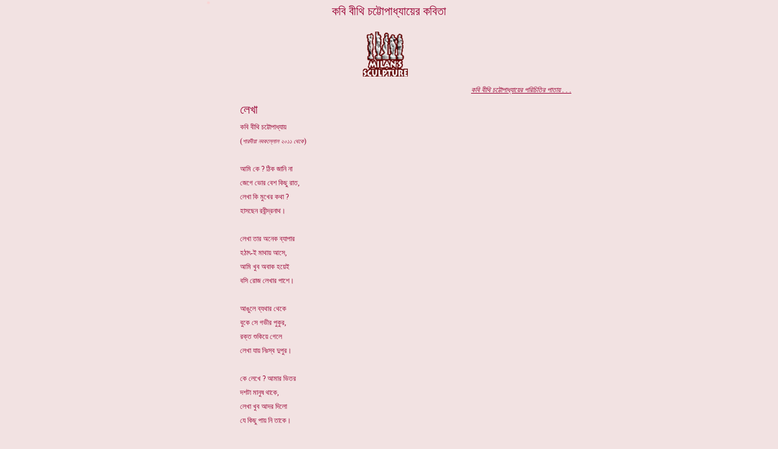

--- FILE ---
content_type: text/html
request_url: https://www.milansagar.com/kobi/bithi_chattopadhyay/kobi-bithichattopadhyay_kobita3.html
body_size: 3947
content:
<!--$sitebuilder version="2.8.4" extra="Java(1.7.0_25)" md5="567bdb76ce797f2d02032e6fa10a8d02"$-->
<!--$templateKey Blank||1.0.0$-->
<html>
  <head>
    <title>&#2476;&#2496;&#2469;&#2495; &#2458;&#2463;&#2509;&#2463;&#2507;&#2474;&#2494;&#2471;&#2509;&#2479;&#2494;&#2527; &#2453;&#2476;&#2495;&#2468;&#2494; &#2478;&#2495;&#2482;&#2472;&#2488;&#2494;&#2455;&#2480; Bithi Chattopadhyay Poetry MILANSAGAR</title>
    <meta name="generator" content="Yahoo! SiteBuilder/2.8.4/1.7.0_25">
    <meta name="author" content="Milan Sengupta; srimilansengupta@yahoo.co.in; 20 Lake East 2nd Road, Kolkata 700075, India. ">
    <meta name="keywords" content="&#2476;&#2496;&#2469;&#2495; &#2458;&#2463;&#2509;&#2463;&#2507;&#2474;&#2494;&#2471;&#2509;&#2479;&#2494;&#2527;,&#2453;&#2476;&#2495;&#2468;&#2494;,&#2478;&#2495;&#2482;&#2472;&#2488;&#2494;&#2455;&#2480;,Bithi chattopadhyay,Bithee,Beethi,Chatterjee,Poetry,MILANSAGAR,Poet,poet,Tagore,Nazrul,Bangla,Bengali,Poetess,poet,poetry,">
    <!--$page size 600, 11000$-->
    <!--$page margin 0, 0, 0, 0$-->
    <!--$centered$-->
    <!--$fontFamily Likhan$-->
    <!--$fontSize 12$-->
    <style type="text/css"><!--
      BODY {font-family:"Likhan"; font-size:12;margin:0px;padding:0px;text-align:center;min-width:600px;}
      P {font-family:"Likhan"; font-size:12;}
      FORM {margin:0;padding:0;}
      #centerwrapper {text-align:left;width:600px;margin-left:auto;margin-right:auto;}
    --></style>
    <!--$begin pageHtmlBefore$--><link rel="shortcut icon" href="https://www.milansagar.com/favicon.ico" >
<link rel="icon" href="https://www.milansagar.com/favicon.ico" >
<meta http-equiv="Content-Language" content="bn">
<meta http-equiv="Content-Type" content="text/html; charset=UTF-8"> 

<STYLE>
body{
scrollbar-base-color: #640000
}
</STYLE>

<!-DHTML scripts by Dynamic Drive (http://www.dynamicdrive.com)-->
<style>
a:hover{font-weight:bold; }
</style>

<STYLE TYPE="text/css">
   <!-- /* $WEFT -- Created by: Milan Sengupta (srimilansengupta@yahoo.co.in) on 7/8/2007 -- */
@font-face {
	font-family: font-family: Likhan;
      font-style:  normal;
      font-weight: normal;
	src: url('https://www.milansagar.com/eot/LIKHAN0.eot'); /* IE9 Compat Modes */
	src: url('https://www.milansagar.com/eot/LIKHAN0.eot?#iefix') format('embedded-opentype'), /* IE6-IE8 */
	src: url(https://www.milansagar.com/eot/LIKHAN0.eot);    
	}
-->
</STYLE>

<meta http-equiv="Pragma" content="no-cache">
<meta http-equiv="Cache-Control" content="no-cache"> 
<META HTTP-EQUIV="imagetoolbar" CONTENT="no">  
<SCRIPT language=JavaScript>
<!-- http://www.spacegun.co.uk -->
	var message = "To get a copy of this page Contact MILANSAGAR at srimilansengupta@yahoo.co.in"; 
	function rtclickcheck(keyp){ if (navigator.appName == "Netscape" && keyp.which == 3){ 	alert(message); return false; } 
	if (navigator.appVersion.indexOf("MSIE") != -1 && event.button == 2) { 	alert(message); 	return false; } } 
	document.onmousedown = rtclickcheck;
</SCRIPT>

<script language="JavaScript1.2">

//Disable select-text script (IE4+, NS6+)- By Andy Scott
//Exclusive permission granted to Dynamic Drive to feature script
//Visit http://www.dynamicdrive.com for this script

function disableselect(e){
return false
}

function reEnable(){
return true
}

//if IE4+
document.onselectstart=new Function ("return false")

//if NS6
if (window.sidebar){
document.onmousedown=disableselect
document.onclick=reEnable
}
</script>

<style> html { scrollbar-face-color: #642222; scrollbar-shadow-color: #ccccc2; scrollbar-highlight-color: #ccccc2; scrollbar-3dlight-color: #ccccc2; scrollbar-darkshadow-color: #660000; scrollbar-track-color: #640000; scrollbar-arrow-color: #e9e9e2; } </style><!--$end pageHtmlBefore$-->
  </head>
  <body bgcolor="#F2E2E2" text="#990033" link="#990033" vlink="#990033" topmargin="0" leftmargin="0">

<!--$begin exclude$-->
    <div id="centerwrapper">
      <div id="root" style="position:absolute;width:600px;height:5500px;">
<!--$end exclude$-->
        <div id="e0" style="position:absolute;left:0;top:0;width:600;height:35;">
          <table border="0" cellspacing="0" cellpadding="0" width="600">
            <tr>
              <td nowrap height="35" align="center" valign="top"><span class="text"><font size="4"><span style="font-size:20px;line-height:36px;">&#2453;&#2476;&#2495; &#2476;&#2496;&#2469;&#2495; &#2458;&#2463;&#2509;&#2463;&#2507;&#2474;&#2494;&#2471;&#2509;&#2479;&#2494;&#2527;&#2503;&#2480; &#2453;&#2476;&#2495;&#2468;&#2494;<br soft></span></font></span></td>
            </tr>
          </table>
        </div>
        <div id="e1" style="position:absolute;left:241;top:137;width:359;height:23;">
          <table border="0" cellspacing="0" cellpadding="0" width="359">
            <tr>
              <td nowrap height="23" align="right" valign="top"><span class="text"><a href="https://www.milansagar.com/kobi/bithi_chattopadhyay/kobi-bithichattopadhyay.html" target="_top"><i><span style="font-size:12px;line-height:23px;">&#2453;&#2476;&#2495; </span></i></a><a href="https://www.milansagar.com/kobi/bithi_chattopadhyay/kobi-bithichattopadhyay.html" target="_top"><i><span style="font-size:12px;line-height:23px;">&#2476;&#2496;&#2469;&#2495; &#2458;&#2463;&#2509;&#2463;&#2507;&#2474;&#2494;&#2471;&#2509;&#2479;&#2494;&#2527;&#2503;&#2480;</span></i></a><a href="https://www.milansagar.com/kobi/bithi_chattopadhyay/kobi-bithichattopadhyay.html" target="_top"><i><span style="font-size:12px;line-height:23px;"> &#2474;&#2480;&#2495;&#2458;&#2495;&#2468;&#2495;&#2480; &#2474;&#2494;&#2468;&#2494;&#2527; . . .<br soft></span></i></a></span></td>
            </tr>
          </table>
        </div>
        <div id="e2" style="position:absolute;left:257;top:52;width:87;height:83;"><div style="width:87px;height:83px;overflow:auto;"><!--$begin html$--><a href="https://www.milansagar.com/files/open_type_bangla_font_installer.exe" ><img src="https://www.milansagar.com/images/Fontdownload.gif" border="0"></a><!--$end html$--></div>
        </div>
        <div id="e3" style="position:absolute;left:0;top:0;width:92;height:41;"><div style="width:92px;height:41px;overflow:auto;"><!--$begin html$--><a name="11"><font color="#FFCCCC">*</font color></a><!--$end html$--></div>
        </div>
        <div id="e4" style="position:absolute;left:55;top:162;width:545;height:676;"><span class="text"><font size="4"><span style="font-size:20px;line-height:36px;">&#2482;&#2503;&#2454;&#2494;<br></span></font><span style="font-size:12px;line-height:23px;">&#2453;&#2476;&#2495; &#2476;&#2496;&#2469;&#2495; &#2458;&#2463;&#2509;&#2463;&#2507;&#2474;&#2494;&#2471;&#2509;&#2479;&#2494;&#2527;<br>(</span><i><font size="1"><span style="font-size:10px;line-height:19px;">&#2486;&#2494;&#2480;&#2470;&#2496;&#2527;&#2494; &#2472;&#2476;&#2453;&#2482;&#2509;&#2482;&#2507;&#2482; &#2536;&#2534;&#2535;&#2535; &#2469;&#2503;&#2453;&#2503;</span></font></i><span style="font-size:12px;line-height:23px;">)<br><br>&#2438;&#2478;&#2495; &#2453;&#2503; ? &#2464;&#2495;&#2453; &#2460;&#2494;&#2472;&#2495; &#2472;&#2494;<br>&#2460;&#2503;&#2455;&#2503; &#2477;&#2507;&#2480; &#2476;&#2503;&#2486; &#2453;&#2495;&#2459;&#2497; &#2480;&#2494;&#2468;,<br>&#2482;&#2503;&#2454;&#2494; &#2453;&#2495; &#2478;&#2497;&#2454;&#2503;&#2480; &#2453;&#2469;&#2494; ?<br>&#2489;&#2494;&#2488;&#2459;&#2503;&#2472; &#2480;&#2476;&#2496;&#2472;&#2509;&#2470;&#2509;&#2480;&#2472;&#2494;&#2469;&#2404;<br><br>&#2482;&#2503;&#2454;&#2494; &#2468;&#2494;&#2480; &#2437;&#2472;&#2503;&#2453; &#2476;&#2509;&#2479;&#2494;&#2474;&#2494;&#2480;<br>&#2489;&#2464;&#2494;&#2510;-&#2439; &#2478;&#2494;&#2469;&#2494;&#2527; &#2438;&#2488;&#2503;,<br>&#2438;&#2478;&#2495; &#2454;&#2497;&#2476; &#2437;&#2476;&#2494;&#2453; &#2489;&#2527;&#2503;&#2439;<br>&#2476;&#2488;&#2495; &#2480;&#2507;&#2460; &#2482;&#2503;&#2454;&#2494;&#2480; &#2474;&#2494;&#2486;&#2503;&#2404;<br><br>&#2438;&#2457;&#2497;&#2482;&#2503; &#2476;&#2509;&#2479;&#2469;&#2494;&#2480; &#2469;&#2503;&#2453;&#2503;<br>&#2476;&#2497;&#2453;&#2503; &#2488;&#2503; &#2455;&#2477;&#2496;&#2480; &#2474;&#2497;&#2453;&#2497;&#2480;,<br>&#2480;&#2453;&#2509;&#2468; &#2486;&#2497;&#2453;&#2495;&#2527;&#2503; &#2455;&#2503;&#2482;&#2503;<br>&#2482;&#2503;&#2454;&#2494; &#2479;&#2494;&#2527; &#2472;&#2495;&#2435;&#2488;&#2509;&#2476; &#2470;&#2497;&#2474;&#2497;&#2480;&#2404;<br><br>&#2453;&#2503; &#2482;&#2503;&#2454;&#2503; ? &#2438;&#2478;&#2494;&#2480; &#2477;&#2495;&#2468;&#2480;<br>&#2470;&#2486;&#2463;&#2494; &#2478;&#2494;&#2472;&#2497;&#2487; &#2469;&#2494;&#2453;&#2503;,<br>&#2482;&#2503;&#2454;&#2494; &#2454;&#2497;&#2476; &#2438;&#2470;&#2480; &#2470;&#2495;&#2482;&#2507;<br>&#2479;&#2503; &#2453;&#2495;&#2459;&#2497; &#2474;&#2494;&#2527; &#2472;&#2495; &#2468;&#2494;&#2453;&#2503;&#2404;<br><br>. &nbsp;&nbsp;&nbsp;&nbsp;*****************<br><br>. &nbsp;&nbsp;&nbsp;&nbsp;&nbsp;&nbsp;&nbsp;&nbsp;&nbsp;&nbsp;&nbsp;&nbsp;&nbsp;&nbsp;&nbsp;&nbsp;&nbsp;&nbsp;&nbsp;&nbsp;&nbsp;&nbsp;&nbsp;&nbsp;&nbsp;&nbsp;&nbsp;&nbsp;&nbsp;&nbsp;&nbsp;&nbsp;&nbsp;&nbsp;&nbsp;&nbsp;&nbsp;&nbsp;&nbsp;&nbsp;&nbsp;&nbsp;&nbsp;&nbsp;&nbsp;&nbsp;&nbsp;&nbsp;&nbsp;&nbsp;&nbsp;&nbsp;&nbsp;&nbsp;&nbsp;&nbsp;&nbsp;&nbsp;&nbsp;&nbsp;&nbsp;&nbsp;&nbsp;&nbsp;&nbsp;&nbsp;&nbsp;&nbsp;&nbsp;&nbsp;&nbsp;&nbsp;&nbsp;&nbsp;&nbsp;&nbsp;&nbsp;&nbsp;&nbsp;&nbsp;&nbsp;&nbsp;&nbsp;&nbsp;&nbsp;&nbsp;&nbsp;&nbsp;&nbsp;</span><a href="https://www.milansagar.com/kobi/bithi_chattopadhyay/kobi-bithichattopadhyay_kobita.html"><span style="font-size:12px;line-height:23px;">&#2488;&#2498;&#2458;&#2495;&#2468;&#2503; . . .</span></a><span style="font-size:12px;line-height:23px;"> &nbsp;&nbsp;<br><br><br></span><a href="https://www.milansagar.com/index.html" target="_top"><font size="6"><span style="font-size:30px;line-height:55px;">&#2478;&#2495;&#2482;&#2472;&#2488;&#2494;&#2455;&#2480;<br soft></span></font></a></span>        </div>
        <div id="e5" style="position:absolute;left:241;top:1313;width:359;height:23;">
          <table border="0" cellspacing="0" cellpadding="0" width="359">
            <tr>
              <td nowrap height="23" align="right" valign="top"><span class="text"><a href="https://www.milansagar.com/kobi/bithi_chattopadhyay/kobi-bithichattopadhyay.html" target="_top"><i><span style="font-size:12px;line-height:23px;">&#2453;&#2476;&#2495; </span></i></a><a href="https://www.milansagar.com/kobi/bithi_chattopadhyay/kobi-bithichattopadhyay.html" target="_top"><i><span style="font-size:12px;line-height:23px;">&#2476;&#2496;&#2469;&#2495; &#2458;&#2463;&#2509;&#2463;&#2507;&#2474;&#2494;&#2471;&#2509;&#2479;&#2494;&#2527;&#2503;&#2480;</span></i></a><a href="https://www.milansagar.com/kobi/bithi_chattopadhyay/kobi-bithichattopadhyay.html" target="_top"><i><span style="font-size:12px;line-height:23px;"> &#2474;&#2480;&#2495;&#2458;&#2495;&#2468;&#2495;&#2480; &#2474;&#2494;&#2468;&#2494;&#2527; . . .<br soft></span></i></a></span></td>
            </tr>
          </table>
        </div>
        <div id="e6" style="position:absolute;left:0;top:1294;width:92;height:41;"><div style="width:92px;height:41px;overflow:auto;"><!--$begin html$--><a name="12"><font color="#FFCCCC">*</font color></a><!--$end html$--></div>
        </div>
        <div id="e7" style="position:absolute;left:55;top:1338;width:545;height:655;"><span class="text"><font size="4"><span style="font-size:20px;line-height:36px;">&#2461;&#2465;&#2492; &#2451;&#2464;&#2503; &#2460;&#2494;&#2472;&#2482;&#2494; &#2472;&#2465;&#2492;&#2503;<br></span></font><span style="font-size:12px;line-height:23px;">&#2453;&#2476;&#2495; &#2476;&#2496;&#2469;&#2495; &#2458;&#2463;&#2509;&#2463;&#2507;&#2474;&#2494;&#2471;&#2509;&#2479;&#2494;&#2527;<br><br>&#2453;&#2503; &#2479;&#2503;&#2472; &#2465;&#2494;&#2453;&#2459;&#2503;, &#2465;&#2494;&#2453;&#2497;&#2453;<br>&#2476;&#2494;&#2455;&#2494;&#2472;&#2503; &#2475;&#2497;&#2482; &#2475;&#2497;&#2463;&#2503;&#2459;&#2503;,<br>&#2474;&#2494;&#2480;&#2482;&#2507; &#2488;&#2457;&#2509;&#2455;&#2503; &#2469;&#2494;&#2453;&#2507;<br>&#2461;&#2465;&#2492; &#2451;&#2464;&#2503; &#2438;&#2453;&#2494;&#2486; &#2469;&#2503;&#2453;&#2503;&#2404;<br><br>&#2438;&#2453;&#2494;&#2486;&#2503; &#2461;&#2465;&#2492; &#2489;&#2527; &#2472;&#2494;&#2453;&#2495; ?<br>&#2489;&#2494;&#2488;&#2495; &#2474;&#2494;&#2527;, &#2438;&#2453;&#2494;&#2486; &#2453;&#2507;&#2469;&#2494;&#2527;!<br>&#2453;&#2503; &#2478;&#2494;&#2480;&#2503;, &#2453;&#2503;&#2439; &#2476;&#2494; &#2480;&#2494;&#2454;&#2503;<br>&#2479;&#2503; &#2472;&#2494;&#2458;&#2503; &#2488;&#2503;&#2439; &#2458;&#2497;&#2478;&#2497; &#2454;&#2494;&#2527;&#2404;<br><br>&#2488;&#2503; &#2472;&#2494;&#2458;&#2503; &#2470;&#2478;&#2453;&#2494; &#2489;&#2494;&#2451;&#2527;&#2494;&#2527;<br>&#2476;&#2494;&#2455;&#2494;&#2472;&#2503; &#2474;&#2494;&#2527;&#2465;&#2492;&#2494; &#2451;&#2465;&#2492;&#2503;,<br>&#2488;&#2453;&#2482;&#2503; &#2478;&#2495;&#2458;&#2453;&#2503; &#2489;&#2494;&#2488;&#2503;<br>&#2437;&#2474;&#2480;&#2498;&#2474; &#2488;&#2509;&#2472;&#2495;&#2455;&#2509;&#2471; &#2477;&#2507;&#2480;&#2503;&#2404;<br><br>&#2437;&#2474;&#2480;&#2498;&#2474; &#2482;&#2503;&#2454;&#2494;&#2480; &#2454;&#2503;&#2482;&#2494;<br>&#2479;&#2503; &#2474;&#2494;&#2455;&#2482; &#2468;&#2494;&#2480;&#2494;&#2439; &#2474;&#2465;&#2492;&#2503;,<br>&#2453;&#2503; &#2479;&#2503;&#2472; &#2465;&#2494;&#2453;&#2459;&#2495;&#2482; &#2472;&#2494; ?<br>&#2461;&#2465;&#2492; &#2451;&#2464;&#2503;, &#2460;&#2494;&#2472;&#2482;&#2494; &#2472;&#2465;&#2492;&#2503;&#2404;<br><br>. &nbsp;&nbsp;&nbsp;&nbsp;*****************<br><br>. &nbsp;&nbsp;&nbsp;&nbsp;&nbsp;&nbsp;&nbsp;&nbsp;&nbsp;&nbsp;&nbsp;&nbsp;&nbsp;&nbsp;&nbsp;&nbsp;&nbsp;&nbsp;&nbsp;&nbsp;&nbsp;&nbsp;&nbsp;&nbsp;&nbsp;&nbsp;&nbsp;&nbsp;&nbsp;&nbsp;&nbsp;&nbsp;&nbsp;&nbsp;&nbsp;&nbsp;&nbsp;&nbsp;&nbsp;&nbsp;&nbsp;&nbsp;&nbsp;&nbsp;&nbsp;&nbsp;&nbsp;&nbsp;&nbsp;&nbsp;&nbsp;&nbsp;&nbsp;&nbsp;&nbsp;&nbsp;&nbsp;&nbsp;&nbsp;&nbsp;&nbsp;&nbsp;&nbsp;&nbsp;&nbsp;&nbsp;&nbsp;&nbsp;&nbsp;&nbsp;&nbsp;&nbsp;&nbsp;&nbsp;&nbsp;&nbsp;&nbsp;&nbsp;&nbsp;&nbsp;&nbsp;&nbsp;&nbsp;&nbsp;&nbsp;&nbsp;&nbsp;&nbsp;&nbsp;</span><a href="https://www.milansagar.com/kobi/bithi_chattopadhyay/kobi-bithichattopadhyay_kobita.html"><span style="font-size:12px;line-height:23px;">&#2488;&#2498;&#2458;&#2495;&#2468;&#2503; . . .</span></a><span style="font-size:12px;line-height:23px;"> &nbsp;&nbsp;<br><br><br></span><a href="https://www.milansagar.com/index.html" target="_top"><font size="6"><span style="font-size:30px;line-height:55px;">&#2478;&#2495;&#2482;&#2472;&#2488;&#2494;&#2455;&#2480;<br soft></span></font></a></span>        </div>
        <div id="e8" style="position:absolute;left:241;top:2422;width:359;height:23;">
          <table border="0" cellspacing="0" cellpadding="0" width="359">
            <tr>
              <td nowrap height="23" align="right" valign="top"><span class="text"><a href="https://www.milansagar.com/kobi/bithi_chattopadhyay/kobi-bithichattopadhyay.html" target="_top"><i><span style="font-size:12px;line-height:23px;">&#2453;&#2476;&#2495; </span></i></a><a href="https://www.milansagar.com/kobi/bithi_chattopadhyay/kobi-bithichattopadhyay.html" target="_top"><i><span style="font-size:12px;line-height:23px;">&#2476;&#2496;&#2469;&#2495; &#2458;&#2463;&#2509;&#2463;&#2507;&#2474;&#2494;&#2471;&#2509;&#2479;&#2494;&#2527;&#2503;&#2480;</span></i></a><a href="https://www.milansagar.com/kobi/bithi_chattopadhyay/kobi-bithichattopadhyay.html" target="_top"><i><span style="font-size:12px;line-height:23px;"> &#2474;&#2480;&#2495;&#2458;&#2495;&#2468;&#2495;&#2480; &#2474;&#2494;&#2468;&#2494;&#2527; . . .<br soft></span></i></a></span></td>
            </tr>
          </table>
        </div>
        <div id="e9" style="position:absolute;left:0;top:2403;width:92;height:41;"><div style="width:92px;height:41px;overflow:auto;"><!--$begin html$--><a name="13"><font color="#FFCCCC">*</font color></a><!--$end html$--></div>
        </div>
        <div id="e10" style="position:absolute;left:55;top:2447;width:545;height:571;"><span class="text"><font size="4"><span style="font-size:20px;line-height:36px;">&#2453;&#2494;&#2433;&#2463;&#2494;&#2468;&#2494;&#2480;<br></span></font><span style="font-size:12px;line-height:23px;">&#2453;&#2476;&#2495; &#2476;&#2496;&#2469;&#2495; &#2458;&#2463;&#2509;&#2463;&#2507;&#2474;&#2494;&#2471;&#2509;&#2479;&#2494;&#2527;<br><br>&#2476;&#2472;&#2509;&#2471;&#2497; &#2476;&#2482;&#2503; &#2453;&#2495;&#2459;&#2497; &#2489;&#2527;&#2468;&#2507; &#2472;&#2503;&#2439;<br>&#2488;&#2453;&#2494;&#2482;&#2503; &#2480;&#2507;&#2470; &#2489;&#2494;&#2488;&#2503; &#2461;&#2453;&#2461;&#2453;&#2503;,<br>&#2474;&#2499;&#2469;&#2495;&#2476;&#2496; &#2453;&#2494;&#2433;&#2463;&#2494;&#2468;&#2494;&#2480;&#2503; &#2478;&#2507;&#2465;&#2492;&#2494; &#2469;&#2494;&#2453;&#2503;<br>&#2488;&#2494;&#2480;&#2494;&#2463;&#2494; &#2470;&#2495;&#2472; &#2486;&#2497;&#2471;&#2497; &#2437;&#2482;&#2488; &#2454;&#2507;&#2433;&#2460;<br>&#2480;&#2494;&#2468;&#2509;&#2480;&#2503; &#2476;&#2495;&#2459;&#2494;&#2472;&#2494;&#2527; &#2454;&#2497;&#2433;&#2460;&#2495; &#2453;&#2494;&#2453;&#2503; ?<br><br>&#2447; &#2454;&#2507;&#2433;&#2460;&#2494; &#2453;&#2507;&#2472;&#2507;&#2470;&#2495;&#2472; &#2486;&#2503;&#2487; &#2489;&#2476;&#2503; ?<br>&#2470;&#2497;&#8217;&#2458;&#2507;&#2454; &#2477;&#2494;&#2480;&#2496; &#2489;&#2476;&#2503; &#2489;&#2527;&#2468;&#2507; &#2454;&#2497;&#2476;,<br>&#2447;&#2478;&#2472;&#2495; &#2488;&#2497;&#2468;&#2507; &#2459;&#2503;&#2465;&#2492;&#2503; &#2488;&#2496;&#2478;&#2494;&#2472;&#2494; &#2474;&#2494;&#2480;<br>&#2447;&#2477;&#2494;&#2476;&#2503; &#2478;&#2472;&#2503; &#2478;&#2472;&#2503; &#2468;&#2507;&#2478;&#2494;&#2468;&#2503; &#2465;&#2497;&#2476; . . .<br><br>&#2465;&#2497;&#2476;&#2503;&#2451; &#2460;&#2503;&#2455;&#2503; &#2441;&#2464;&#2495; &#2478;&#2480;&#2467; &#2472;&#2503;&#2439;<br>&#2476;&#2495;&#2459;&#2494;&#2472;&#2494; &#2453;&#2494;&#2433;&#2470;&#2503; &#2478;&#2472; &#2465;&#2497;&#2476; &#2470;&#2495;&#2482;&#2503;,<br>&#2453;&#2494;&#2433;&#2463;&#2494;&#2468;&#2494;&#2480;&#2503;&#2480; &#2476;&#2503;&#2465;&#2492;&#2494; &#2478;&#2494;&#2461;&#2454;&#2494;&#2472;&#2503;<br>&#2447;&#2477;&#2494;&#2476;&#2503; &#2476;&#2494;&#2488;&#2494;&#2476;&#2494;&#2465;&#2492;&#2495; &#2468;&#2497;&#2482;&#2503; &#2472;&#2495;&#2482;&#2503;!<br><br>. &nbsp;&nbsp;&nbsp;&nbsp;&nbsp;&nbsp;&nbsp;*****************<br><br>. &nbsp;&nbsp;&nbsp;&nbsp;&nbsp;&nbsp;&nbsp;&nbsp;&nbsp;&nbsp;&nbsp;&nbsp;&nbsp;&nbsp;&nbsp;&nbsp;&nbsp;&nbsp;&nbsp;&nbsp;&nbsp;&nbsp;&nbsp;&nbsp;&nbsp;&nbsp;&nbsp;&nbsp;&nbsp;&nbsp;&nbsp;&nbsp;&nbsp;&nbsp;&nbsp;&nbsp;&nbsp;&nbsp;&nbsp;&nbsp;&nbsp;&nbsp;&nbsp;&nbsp;&nbsp;&nbsp;&nbsp;&nbsp;&nbsp;&nbsp;&nbsp;&nbsp;&nbsp;&nbsp;&nbsp;&nbsp;&nbsp;&nbsp;&nbsp;&nbsp;&nbsp;&nbsp;&nbsp;&nbsp;&nbsp;&nbsp;&nbsp;&nbsp;&nbsp;&nbsp;&nbsp;&nbsp;&nbsp;&nbsp;&nbsp;&nbsp;&nbsp;&nbsp;&nbsp;&nbsp;&nbsp;&nbsp;&nbsp;&nbsp;&nbsp;&nbsp;&nbsp;&nbsp;&nbsp;</span><a href="https://www.milansagar.com/kobi/bithi_chattopadhyay/kobi-bithichattopadhyay_kobita.html"><span style="font-size:12px;line-height:23px;">&#2488;&#2498;&#2458;&#2495;&#2468;&#2503; . . .</span></a><span style="font-size:12px;line-height:23px;"> &nbsp;&nbsp;<br><br><br></span><a href="https://www.milansagar.com/index.html" target="_top"><font size="6"><span style="font-size:30px;line-height:55px;">&#2478;&#2495;&#2482;&#2472;&#2488;&#2494;&#2455;&#2480;<br soft></span></font></a></span>        </div>
        <div id="e11" style="position:absolute;left:241;top:3464;width:359;height:23;">
          <table border="0" cellspacing="0" cellpadding="0" width="359">
            <tr>
              <td nowrap height="23" align="right" valign="top"><span class="text"><a href="https://www.milansagar.com/kobi/bithi_chattopadhyay/kobi-bithichattopadhyay.html" target="_top"><i><span style="font-size:12px;line-height:23px;">&#2453;&#2476;&#2495; </span></i></a><a href="https://www.milansagar.com/kobi/bithi_chattopadhyay/kobi-bithichattopadhyay.html" target="_top"><i><span style="font-size:12px;line-height:23px;">&#2476;&#2496;&#2469;&#2495; &#2458;&#2463;&#2509;&#2463;&#2507;&#2474;&#2494;&#2471;&#2509;&#2479;&#2494;&#2527;&#2503;&#2480;</span></i></a><a href="https://www.milansagar.com/kobi/bithi_chattopadhyay/kobi-bithichattopadhyay.html" target="_top"><i><span style="font-size:12px;line-height:23px;"> &#2474;&#2480;&#2495;&#2458;&#2495;&#2468;&#2495;&#2480; &#2474;&#2494;&#2468;&#2494;&#2527; . . .<br soft></span></i></a></span></td>
            </tr>
          </table>
        </div>
        <div id="e12" style="position:absolute;left:0;top:3445;width:92;height:41;"><div style="width:92px;height:41px;overflow:auto;"><!--$begin html$--><a name="14"><font color="#FFCCCC">*</font color></a><!--$end html$--></div>
        </div>
        <div id="e13" style="position:absolute;left:55;top:3926;width:545;height:326;"><span class="text"><span style="font-size:12px;line-height:23px;">&#2472;&#2495;&#2460; &#2488;&#2472;&#2509;&#2468;&#2494;&#2472; &#2470;&#2480;&#2470;&#2488;&#2509;&#2468;&#2497;&#2480; &#2453;&#2480;&#2495;---<br>&#2453;&#2509;&#2487;&#2478;&#2468;&#2494;-&#2479;&#2472;&#2509;&#2468;&#2509;&#2480; &#2438;&#2478;&#2494;&#2453;&#2503; &#2470;&#2503;&#2454;&#2468;&#2503; &#2474;&#2494;&#2458;&#2509;&#2459;&#2507; ?<br>&#2474;&#2509;&#2480;&#2468;&#2509;&#2479;&#2503;&#2453;&#2470;&#2495;&#2472; &#2453;&#2468; &#2489;&#2494;&#2489;&#2494;&#2453;&#2494;&#2480; &#2453;&#2480;&#2495; ?<br>&#2489;&#2494;&#2489;&#2494;&#2453;&#2494;&#2480; &#2453;&#2480;&#2495; &#2468;&#2476;&#2497; &#2458;&#2497;&#2474; &#2453;&#8217;&#2480;&#2503; &#2469;&#2494;&#2453;&#2495;<br>&#2477;&#2527; &#2453;&#2480;&#2503; &#2474;&#2494;&#2459;&#2503; &#2468;&#2507;&#2478;&#2480;&#2494; &#2486;&#2497;&#2472;&#2468;&#2503; &#2474;&#2494;&#2451;,<br>&#2488;&#2468;&#2509;&#2479;&#2495; &#2468;&#2507;&#2478;&#2480;&#2494; &#2476;&#2486;&#2503; &#2480;&#2494;&#2454;&#2468;&#2503;&#2451; &#2460;&#2494;&#2472;&#2507;!<br>&#2486;&#2494;&#2488;&#2453;&#2455;&#2507;&#2487;&#2509;&#2464;&#2495; &#2438;&#2478;&#2494;&#2453;&#2503; &#2470;&#2503;&#2454;&#2468;&#2503; &#2458;&#2494;&#2451; ?<br><br>. &nbsp;&nbsp;&nbsp;&nbsp;&nbsp;&nbsp;&nbsp;&nbsp;&nbsp;*****************<br><br>. &nbsp;&nbsp;&nbsp;&nbsp;&nbsp;&nbsp;&nbsp;&nbsp;&nbsp;&nbsp;&nbsp;&nbsp;&nbsp;&nbsp;&nbsp;&nbsp;&nbsp;&nbsp;&nbsp;&nbsp;&nbsp;&nbsp;&nbsp;&nbsp;&nbsp;&nbsp;&nbsp;&nbsp;&nbsp;&nbsp;&nbsp;&nbsp;&nbsp;&nbsp;&nbsp;&nbsp;&nbsp;&nbsp;&nbsp;&nbsp;&nbsp;&nbsp;&nbsp;&nbsp;&nbsp;&nbsp;&nbsp;&nbsp;&nbsp;&nbsp;&nbsp;&nbsp;&nbsp;&nbsp;&nbsp;&nbsp;&nbsp;&nbsp;&nbsp;&nbsp;&nbsp;&nbsp;&nbsp;&nbsp;&nbsp;&nbsp;&nbsp;&nbsp;&nbsp;&nbsp;&nbsp;&nbsp;&nbsp;&nbsp;&nbsp;&nbsp;&nbsp;&nbsp;&nbsp;&nbsp;&nbsp;&nbsp;&nbsp;&nbsp;&nbsp;&nbsp;&nbsp;&nbsp;&nbsp;</span><a href="https://www.milansagar.com/kobi/bithi_chattopadhyay/kobi-bithichattopadhyay_kobita.html"><span style="font-size:12px;line-height:23px;">&#2488;&#2498;&#2458;&#2495;&#2468;&#2503; . . .</span></a><span style="font-size:12px;line-height:23px;"> &nbsp;&nbsp;<br><br><br></span><a href="https://www.milansagar.com/index.html" target="_top"><font size="6"><span style="font-size:30px;line-height:55px;">&#2478;&#2495;&#2482;&#2472;&#2488;&#2494;&#2455;&#2480;<br soft></span></font></a></span>        </div>
        <div id="e14" style="position:absolute;left:241;top:4712;width:359;height:23;">
          <table border="0" cellspacing="0" cellpadding="0" width="359">
            <tr>
              <td nowrap height="23" align="right" valign="top"><span class="text"><a href="https://www.milansagar.com/kobi/bithi_chattopadhyay/kobi-bithichattopadhyay.html" target="_top"><i><span style="font-size:12px;line-height:23px;">&#2453;&#2476;&#2495; </span></i></a><a href="https://www.milansagar.com/kobi/bithi_chattopadhyay/kobi-bithichattopadhyay.html" target="_top"><i><span style="font-size:12px;line-height:23px;">&#2476;&#2496;&#2469;&#2495; &#2458;&#2463;&#2509;&#2463;&#2507;&#2474;&#2494;&#2471;&#2509;&#2479;&#2494;&#2527;&#2503;&#2480;</span></i></a><a href="https://www.milansagar.com/kobi/bithi_chattopadhyay/kobi-bithichattopadhyay.html" target="_top"><i><span style="font-size:12px;line-height:23px;"> &#2474;&#2480;&#2495;&#2458;&#2495;&#2468;&#2495;&#2480; &#2474;&#2494;&#2468;&#2494;&#2527; . . .<br soft></span></i></a></span></td>
            </tr>
          </table>
        </div>
        <div id="e15" style="position:absolute;left:0;top:4693;width:92;height:41;"><div style="width:92px;height:41px;overflow:auto;"><!--$begin html$--><a name="15"><font color="#FFCCCC">*</font color></a><!--$end html$--></div>
        </div>
        <div id="e16" style="position:absolute;left:55;top:4737;width:545;height:763;"><span class="text"><font size="4"><span style="font-size:20px;line-height:36px;">&#2482;&#2497;&#2453;&#2507;&#2472;&#2507; &#2474;&#2509;&#2480;&#2503;&#2478;<br></span></font><span style="font-size:12px;line-height:23px;">&#2453;&#2476;&#2495; &#2476;&#2496;&#2469;&#2495; &#2458;&#2463;&#2509;&#2463;&#2507;&#2474;&#2494;&#2471;&#2509;&#2479;&#2494;&#2527;<br><br>&#2447;&#2453;&#2470;&#2495;&#2472; &#2488;&#2476; &#2477;&#2497;&#2482;&#2503; &#2479;&#2494;&#2476;&#2507; &#2476;&#2482;&#2503;<br>&#2476;&#2494;&#2439;&#2480;&#2503; &#2476;&#2503;&#2480;&#2495;&#2527;&#2503; &#2438;&#2488;&#2495;,<br>&#2447;&#2468; &#2479;&#2472;&#2509;&#2468;&#2509;&#2480;&#2467;&#2494; &#2476;&#2497;&#2453;&#2503;&#2480; &#2474;&#2494;&#2433;&#2460;&#2480;&#2503;<br>&#2468;&#2507;&#2478;&#2494;&#2453;&#2503;&#2439; &#2477;&#2494;&#2482;&#2507;&#2476;&#2494;&#2488;&#2495;&#2404;<br><br>&#2476;&#2472;&#2476;&#2494;&#2434;&#2482;&#2507;&#2527; &#2461;&#2465;&#2492;&#2478;&#2494;&#2454;&#2494; &#2480;&#2494;&#2468;<br>&#2476;&#2494;&#2480;&#2494;&#2472;&#2509;&#2470;&#2494; &#2470;&#2495;&#2486;&#2494;&#2489;&#2494;&#2480;&#2494;,<br>&#2464;&#2494;&#2467;&#2509;&#2465;&#2494; &#2489;&#2494;&#2451;&#2527;&#2494;&#2527; &#2470;&#2497;&#2482;&#2459;&#2503; &#2478;&#2503;&#2460;&#2494;&#2460;<br>&#2478;&#2503;&#2456;&#2503; &#2466;&#2503;&#2453;&#2503; &#2455;&#2503;&#2482; &#2468;&#2494;&#2480;&#2494;&#2404;<br><br>&#2447;&#2482;&#2507;&#2478;&#2503;&#2482;&#2507; &#2474;&#2494;&#2527;&#2503; &#2474;&#2494;&#2482;&#2495;&#2527;&#2503; &#2476;&#2503;&#2465;&#2492;&#2494;&#2472;&#2507;<br>&#2468;&#2507;&#2478;&#2494;&#2480; &#2472;&#2494;&#2455;&#2494;&#2482; &#2469;&#2503;&#2453;&#2503;,<br>&#2479;&#2503;&#2454;&#2494;&#2472;&#2503;&#2439; &#2479;&#2494;&#2439; &#2438;&#2455;&#2497;&#2472; &#2460;&#2509;&#2476;&#2482;&#2459;&#2503;<br>&#2489;&#2503;&#2488;&#2507; &#2472;&#2494; &#2438;&#2478;&#2494;&#2453;&#2503; &#2470;&#2503;&#2454;&#2503;&#2404;<br><br>&#2488;&#2478;&#2488;&#2509;&#2468; &#2474;&#2469; &#2477;&#2503;&#2457;&#2503;&#2458;&#2497;&#2480;&#2503; &#2455;&#2503;&#2459;&#2503;<br>&#2468;&#2476;&#2497; &#2478;&#2472;&#2503; &#2489;&#2527; &#2458;&#2503;&#2472;&#2494;,<br>&#2438;&#2478;&#2495; &#2479;&#2470;&#2495; &#2468;&#2494;&#2453;&#2503; &#2477;&#2497;&#2482;&#2503; &#2479;&#2494;&#2439; &#2468;&#2476;&#2497;<br>&#2488;&#2503; &#2438;&#2478;&#2494;&#2453;&#2503; &#2477;&#2497;&#2482;&#2476;&#2503; &#2472;&#2494;&#2404;<br><br>. &nbsp;&nbsp;&nbsp;&nbsp;&nbsp;&nbsp;&nbsp;&nbsp;&nbsp;*****************<br><br>. &nbsp;&nbsp;&nbsp;&nbsp;&nbsp;&nbsp;&nbsp;&nbsp;&nbsp;&nbsp;&nbsp;&nbsp;&nbsp;&nbsp;&nbsp;&nbsp;&nbsp;&nbsp;&nbsp;&nbsp;&nbsp;&nbsp;&nbsp;&nbsp;&nbsp;&nbsp;&nbsp;&nbsp;&nbsp;&nbsp;&nbsp;&nbsp;&nbsp;&nbsp;&nbsp;&nbsp;&nbsp;&nbsp;&nbsp;&nbsp;&nbsp;&nbsp;&nbsp;&nbsp;&nbsp;&nbsp;&nbsp;&nbsp;&nbsp;&nbsp;&nbsp;&nbsp;&nbsp;&nbsp;&nbsp;&nbsp;&nbsp;&nbsp;&nbsp;&nbsp;&nbsp;&nbsp;&nbsp;&nbsp;&nbsp;&nbsp;&nbsp;&nbsp;&nbsp;&nbsp;&nbsp;&nbsp;&nbsp;&nbsp;&nbsp;&nbsp;&nbsp;&nbsp;&nbsp;&nbsp;&nbsp;&nbsp;&nbsp;&nbsp;&nbsp;&nbsp;&nbsp;&nbsp;&nbsp;</span><a href="https://www.milansagar.com/kobi/bithi_chattopadhyay/kobi-bithichattopadhyay_kobita.html"><span style="font-size:12px;line-height:23px;">&#2488;&#2498;&#2458;&#2495;&#2468;&#2503; . . .</span></a><span style="font-size:12px;line-height:23px;"> &nbsp;&nbsp;<br><br><br></span><a href="https://www.milansagar.com/index.html" target="_top"><font size="6"><span style="font-size:30px;line-height:55px;">&#2478;&#2495;&#2482;&#2472;&#2488;&#2494;&#2455;&#2480;<br soft></span></font></a></span>        </div>
        <div id="e17" style="position:absolute;left:55;top:3490;width:545;height:98;"><span class="text"><font size="4"><span style="font-size:20px;line-height:36px;">&#2480;&#2495;&#2453;&#2486;&#2494;&#2451;&#2527;&#2494;&#2482;&#2494;&#2480; &#2458;&#2495;&#2464;&#2495;<br></span></font><span style="font-size:12px;line-height:23px;">&#2453;&#2476;&#2495; &#2476;&#2496;&#2469;&#2495; &#2458;&#2463;&#2509;&#2463;&#2507;&#2474;&#2494;&#2471;&#2509;&#2479;&#2494;&#2527;<br><br>&#2486;&#2494;&#2486;&#2453;&#2455;&#2507;&#2487;&#2509;&#2464;&#2496; &#2438;&#2478;&#2494;&#2453;&#2503; &#2458;&#2495;&#2472;&#2468;&#2503; &#2474;&#2494;&#2480;&#2507; ?<br soft></span></span>        </div>
        <div id="e18" style="position:absolute;left:55;top:3592;width:234;height:334;"><img src="chhobi/3-14-1.gif" width="234" height="334" alt=""></div><!--$begin exclude$-->
      </div>
    </div>
<!--$end exclude$-->
  </body>
</html>
